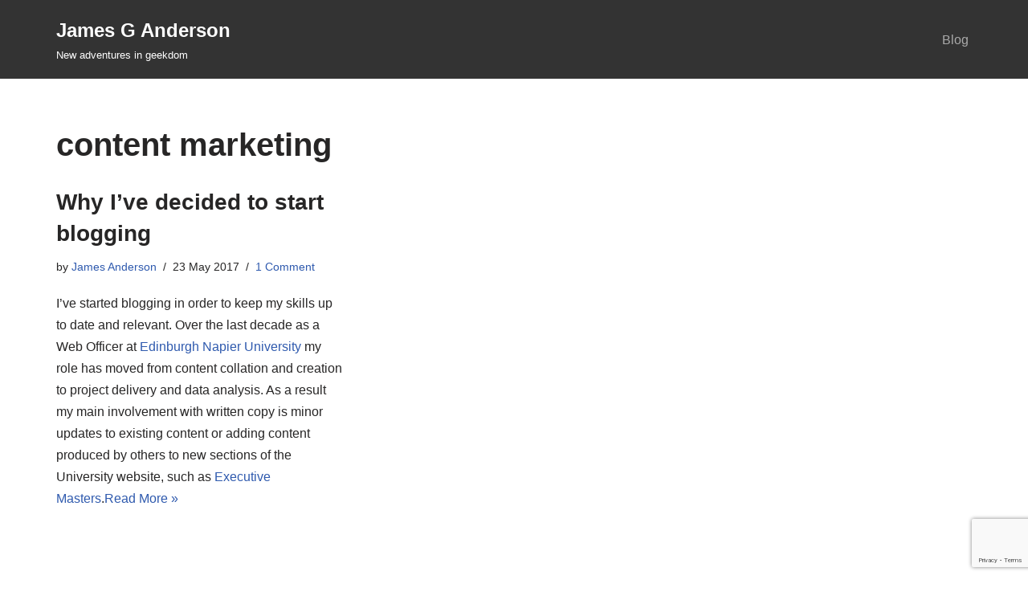

--- FILE ---
content_type: text/html; charset=utf-8
request_url: https://www.google.com/recaptcha/api2/anchor?ar=1&k=6Lf-EIsUAAAAAImlJLf5PtSg3cva7ZRKBo7YZ5fz&co=aHR0cHM6Ly9qYW1lc2dhbmRlcnNvbi5jby51azo0NDM.&hl=en&v=PoyoqOPhxBO7pBk68S4YbpHZ&size=invisible&anchor-ms=20000&execute-ms=30000&cb=3d63e514399m
body_size: 48738
content:
<!DOCTYPE HTML><html dir="ltr" lang="en"><head><meta http-equiv="Content-Type" content="text/html; charset=UTF-8">
<meta http-equiv="X-UA-Compatible" content="IE=edge">
<title>reCAPTCHA</title>
<style type="text/css">
/* cyrillic-ext */
@font-face {
  font-family: 'Roboto';
  font-style: normal;
  font-weight: 400;
  font-stretch: 100%;
  src: url(//fonts.gstatic.com/s/roboto/v48/KFO7CnqEu92Fr1ME7kSn66aGLdTylUAMa3GUBHMdazTgWw.woff2) format('woff2');
  unicode-range: U+0460-052F, U+1C80-1C8A, U+20B4, U+2DE0-2DFF, U+A640-A69F, U+FE2E-FE2F;
}
/* cyrillic */
@font-face {
  font-family: 'Roboto';
  font-style: normal;
  font-weight: 400;
  font-stretch: 100%;
  src: url(//fonts.gstatic.com/s/roboto/v48/KFO7CnqEu92Fr1ME7kSn66aGLdTylUAMa3iUBHMdazTgWw.woff2) format('woff2');
  unicode-range: U+0301, U+0400-045F, U+0490-0491, U+04B0-04B1, U+2116;
}
/* greek-ext */
@font-face {
  font-family: 'Roboto';
  font-style: normal;
  font-weight: 400;
  font-stretch: 100%;
  src: url(//fonts.gstatic.com/s/roboto/v48/KFO7CnqEu92Fr1ME7kSn66aGLdTylUAMa3CUBHMdazTgWw.woff2) format('woff2');
  unicode-range: U+1F00-1FFF;
}
/* greek */
@font-face {
  font-family: 'Roboto';
  font-style: normal;
  font-weight: 400;
  font-stretch: 100%;
  src: url(//fonts.gstatic.com/s/roboto/v48/KFO7CnqEu92Fr1ME7kSn66aGLdTylUAMa3-UBHMdazTgWw.woff2) format('woff2');
  unicode-range: U+0370-0377, U+037A-037F, U+0384-038A, U+038C, U+038E-03A1, U+03A3-03FF;
}
/* math */
@font-face {
  font-family: 'Roboto';
  font-style: normal;
  font-weight: 400;
  font-stretch: 100%;
  src: url(//fonts.gstatic.com/s/roboto/v48/KFO7CnqEu92Fr1ME7kSn66aGLdTylUAMawCUBHMdazTgWw.woff2) format('woff2');
  unicode-range: U+0302-0303, U+0305, U+0307-0308, U+0310, U+0312, U+0315, U+031A, U+0326-0327, U+032C, U+032F-0330, U+0332-0333, U+0338, U+033A, U+0346, U+034D, U+0391-03A1, U+03A3-03A9, U+03B1-03C9, U+03D1, U+03D5-03D6, U+03F0-03F1, U+03F4-03F5, U+2016-2017, U+2034-2038, U+203C, U+2040, U+2043, U+2047, U+2050, U+2057, U+205F, U+2070-2071, U+2074-208E, U+2090-209C, U+20D0-20DC, U+20E1, U+20E5-20EF, U+2100-2112, U+2114-2115, U+2117-2121, U+2123-214F, U+2190, U+2192, U+2194-21AE, U+21B0-21E5, U+21F1-21F2, U+21F4-2211, U+2213-2214, U+2216-22FF, U+2308-230B, U+2310, U+2319, U+231C-2321, U+2336-237A, U+237C, U+2395, U+239B-23B7, U+23D0, U+23DC-23E1, U+2474-2475, U+25AF, U+25B3, U+25B7, U+25BD, U+25C1, U+25CA, U+25CC, U+25FB, U+266D-266F, U+27C0-27FF, U+2900-2AFF, U+2B0E-2B11, U+2B30-2B4C, U+2BFE, U+3030, U+FF5B, U+FF5D, U+1D400-1D7FF, U+1EE00-1EEFF;
}
/* symbols */
@font-face {
  font-family: 'Roboto';
  font-style: normal;
  font-weight: 400;
  font-stretch: 100%;
  src: url(//fonts.gstatic.com/s/roboto/v48/KFO7CnqEu92Fr1ME7kSn66aGLdTylUAMaxKUBHMdazTgWw.woff2) format('woff2');
  unicode-range: U+0001-000C, U+000E-001F, U+007F-009F, U+20DD-20E0, U+20E2-20E4, U+2150-218F, U+2190, U+2192, U+2194-2199, U+21AF, U+21E6-21F0, U+21F3, U+2218-2219, U+2299, U+22C4-22C6, U+2300-243F, U+2440-244A, U+2460-24FF, U+25A0-27BF, U+2800-28FF, U+2921-2922, U+2981, U+29BF, U+29EB, U+2B00-2BFF, U+4DC0-4DFF, U+FFF9-FFFB, U+10140-1018E, U+10190-1019C, U+101A0, U+101D0-101FD, U+102E0-102FB, U+10E60-10E7E, U+1D2C0-1D2D3, U+1D2E0-1D37F, U+1F000-1F0FF, U+1F100-1F1AD, U+1F1E6-1F1FF, U+1F30D-1F30F, U+1F315, U+1F31C, U+1F31E, U+1F320-1F32C, U+1F336, U+1F378, U+1F37D, U+1F382, U+1F393-1F39F, U+1F3A7-1F3A8, U+1F3AC-1F3AF, U+1F3C2, U+1F3C4-1F3C6, U+1F3CA-1F3CE, U+1F3D4-1F3E0, U+1F3ED, U+1F3F1-1F3F3, U+1F3F5-1F3F7, U+1F408, U+1F415, U+1F41F, U+1F426, U+1F43F, U+1F441-1F442, U+1F444, U+1F446-1F449, U+1F44C-1F44E, U+1F453, U+1F46A, U+1F47D, U+1F4A3, U+1F4B0, U+1F4B3, U+1F4B9, U+1F4BB, U+1F4BF, U+1F4C8-1F4CB, U+1F4D6, U+1F4DA, U+1F4DF, U+1F4E3-1F4E6, U+1F4EA-1F4ED, U+1F4F7, U+1F4F9-1F4FB, U+1F4FD-1F4FE, U+1F503, U+1F507-1F50B, U+1F50D, U+1F512-1F513, U+1F53E-1F54A, U+1F54F-1F5FA, U+1F610, U+1F650-1F67F, U+1F687, U+1F68D, U+1F691, U+1F694, U+1F698, U+1F6AD, U+1F6B2, U+1F6B9-1F6BA, U+1F6BC, U+1F6C6-1F6CF, U+1F6D3-1F6D7, U+1F6E0-1F6EA, U+1F6F0-1F6F3, U+1F6F7-1F6FC, U+1F700-1F7FF, U+1F800-1F80B, U+1F810-1F847, U+1F850-1F859, U+1F860-1F887, U+1F890-1F8AD, U+1F8B0-1F8BB, U+1F8C0-1F8C1, U+1F900-1F90B, U+1F93B, U+1F946, U+1F984, U+1F996, U+1F9E9, U+1FA00-1FA6F, U+1FA70-1FA7C, U+1FA80-1FA89, U+1FA8F-1FAC6, U+1FACE-1FADC, U+1FADF-1FAE9, U+1FAF0-1FAF8, U+1FB00-1FBFF;
}
/* vietnamese */
@font-face {
  font-family: 'Roboto';
  font-style: normal;
  font-weight: 400;
  font-stretch: 100%;
  src: url(//fonts.gstatic.com/s/roboto/v48/KFO7CnqEu92Fr1ME7kSn66aGLdTylUAMa3OUBHMdazTgWw.woff2) format('woff2');
  unicode-range: U+0102-0103, U+0110-0111, U+0128-0129, U+0168-0169, U+01A0-01A1, U+01AF-01B0, U+0300-0301, U+0303-0304, U+0308-0309, U+0323, U+0329, U+1EA0-1EF9, U+20AB;
}
/* latin-ext */
@font-face {
  font-family: 'Roboto';
  font-style: normal;
  font-weight: 400;
  font-stretch: 100%;
  src: url(//fonts.gstatic.com/s/roboto/v48/KFO7CnqEu92Fr1ME7kSn66aGLdTylUAMa3KUBHMdazTgWw.woff2) format('woff2');
  unicode-range: U+0100-02BA, U+02BD-02C5, U+02C7-02CC, U+02CE-02D7, U+02DD-02FF, U+0304, U+0308, U+0329, U+1D00-1DBF, U+1E00-1E9F, U+1EF2-1EFF, U+2020, U+20A0-20AB, U+20AD-20C0, U+2113, U+2C60-2C7F, U+A720-A7FF;
}
/* latin */
@font-face {
  font-family: 'Roboto';
  font-style: normal;
  font-weight: 400;
  font-stretch: 100%;
  src: url(//fonts.gstatic.com/s/roboto/v48/KFO7CnqEu92Fr1ME7kSn66aGLdTylUAMa3yUBHMdazQ.woff2) format('woff2');
  unicode-range: U+0000-00FF, U+0131, U+0152-0153, U+02BB-02BC, U+02C6, U+02DA, U+02DC, U+0304, U+0308, U+0329, U+2000-206F, U+20AC, U+2122, U+2191, U+2193, U+2212, U+2215, U+FEFF, U+FFFD;
}
/* cyrillic-ext */
@font-face {
  font-family: 'Roboto';
  font-style: normal;
  font-weight: 500;
  font-stretch: 100%;
  src: url(//fonts.gstatic.com/s/roboto/v48/KFO7CnqEu92Fr1ME7kSn66aGLdTylUAMa3GUBHMdazTgWw.woff2) format('woff2');
  unicode-range: U+0460-052F, U+1C80-1C8A, U+20B4, U+2DE0-2DFF, U+A640-A69F, U+FE2E-FE2F;
}
/* cyrillic */
@font-face {
  font-family: 'Roboto';
  font-style: normal;
  font-weight: 500;
  font-stretch: 100%;
  src: url(//fonts.gstatic.com/s/roboto/v48/KFO7CnqEu92Fr1ME7kSn66aGLdTylUAMa3iUBHMdazTgWw.woff2) format('woff2');
  unicode-range: U+0301, U+0400-045F, U+0490-0491, U+04B0-04B1, U+2116;
}
/* greek-ext */
@font-face {
  font-family: 'Roboto';
  font-style: normal;
  font-weight: 500;
  font-stretch: 100%;
  src: url(//fonts.gstatic.com/s/roboto/v48/KFO7CnqEu92Fr1ME7kSn66aGLdTylUAMa3CUBHMdazTgWw.woff2) format('woff2');
  unicode-range: U+1F00-1FFF;
}
/* greek */
@font-face {
  font-family: 'Roboto';
  font-style: normal;
  font-weight: 500;
  font-stretch: 100%;
  src: url(//fonts.gstatic.com/s/roboto/v48/KFO7CnqEu92Fr1ME7kSn66aGLdTylUAMa3-UBHMdazTgWw.woff2) format('woff2');
  unicode-range: U+0370-0377, U+037A-037F, U+0384-038A, U+038C, U+038E-03A1, U+03A3-03FF;
}
/* math */
@font-face {
  font-family: 'Roboto';
  font-style: normal;
  font-weight: 500;
  font-stretch: 100%;
  src: url(//fonts.gstatic.com/s/roboto/v48/KFO7CnqEu92Fr1ME7kSn66aGLdTylUAMawCUBHMdazTgWw.woff2) format('woff2');
  unicode-range: U+0302-0303, U+0305, U+0307-0308, U+0310, U+0312, U+0315, U+031A, U+0326-0327, U+032C, U+032F-0330, U+0332-0333, U+0338, U+033A, U+0346, U+034D, U+0391-03A1, U+03A3-03A9, U+03B1-03C9, U+03D1, U+03D5-03D6, U+03F0-03F1, U+03F4-03F5, U+2016-2017, U+2034-2038, U+203C, U+2040, U+2043, U+2047, U+2050, U+2057, U+205F, U+2070-2071, U+2074-208E, U+2090-209C, U+20D0-20DC, U+20E1, U+20E5-20EF, U+2100-2112, U+2114-2115, U+2117-2121, U+2123-214F, U+2190, U+2192, U+2194-21AE, U+21B0-21E5, U+21F1-21F2, U+21F4-2211, U+2213-2214, U+2216-22FF, U+2308-230B, U+2310, U+2319, U+231C-2321, U+2336-237A, U+237C, U+2395, U+239B-23B7, U+23D0, U+23DC-23E1, U+2474-2475, U+25AF, U+25B3, U+25B7, U+25BD, U+25C1, U+25CA, U+25CC, U+25FB, U+266D-266F, U+27C0-27FF, U+2900-2AFF, U+2B0E-2B11, U+2B30-2B4C, U+2BFE, U+3030, U+FF5B, U+FF5D, U+1D400-1D7FF, U+1EE00-1EEFF;
}
/* symbols */
@font-face {
  font-family: 'Roboto';
  font-style: normal;
  font-weight: 500;
  font-stretch: 100%;
  src: url(//fonts.gstatic.com/s/roboto/v48/KFO7CnqEu92Fr1ME7kSn66aGLdTylUAMaxKUBHMdazTgWw.woff2) format('woff2');
  unicode-range: U+0001-000C, U+000E-001F, U+007F-009F, U+20DD-20E0, U+20E2-20E4, U+2150-218F, U+2190, U+2192, U+2194-2199, U+21AF, U+21E6-21F0, U+21F3, U+2218-2219, U+2299, U+22C4-22C6, U+2300-243F, U+2440-244A, U+2460-24FF, U+25A0-27BF, U+2800-28FF, U+2921-2922, U+2981, U+29BF, U+29EB, U+2B00-2BFF, U+4DC0-4DFF, U+FFF9-FFFB, U+10140-1018E, U+10190-1019C, U+101A0, U+101D0-101FD, U+102E0-102FB, U+10E60-10E7E, U+1D2C0-1D2D3, U+1D2E0-1D37F, U+1F000-1F0FF, U+1F100-1F1AD, U+1F1E6-1F1FF, U+1F30D-1F30F, U+1F315, U+1F31C, U+1F31E, U+1F320-1F32C, U+1F336, U+1F378, U+1F37D, U+1F382, U+1F393-1F39F, U+1F3A7-1F3A8, U+1F3AC-1F3AF, U+1F3C2, U+1F3C4-1F3C6, U+1F3CA-1F3CE, U+1F3D4-1F3E0, U+1F3ED, U+1F3F1-1F3F3, U+1F3F5-1F3F7, U+1F408, U+1F415, U+1F41F, U+1F426, U+1F43F, U+1F441-1F442, U+1F444, U+1F446-1F449, U+1F44C-1F44E, U+1F453, U+1F46A, U+1F47D, U+1F4A3, U+1F4B0, U+1F4B3, U+1F4B9, U+1F4BB, U+1F4BF, U+1F4C8-1F4CB, U+1F4D6, U+1F4DA, U+1F4DF, U+1F4E3-1F4E6, U+1F4EA-1F4ED, U+1F4F7, U+1F4F9-1F4FB, U+1F4FD-1F4FE, U+1F503, U+1F507-1F50B, U+1F50D, U+1F512-1F513, U+1F53E-1F54A, U+1F54F-1F5FA, U+1F610, U+1F650-1F67F, U+1F687, U+1F68D, U+1F691, U+1F694, U+1F698, U+1F6AD, U+1F6B2, U+1F6B9-1F6BA, U+1F6BC, U+1F6C6-1F6CF, U+1F6D3-1F6D7, U+1F6E0-1F6EA, U+1F6F0-1F6F3, U+1F6F7-1F6FC, U+1F700-1F7FF, U+1F800-1F80B, U+1F810-1F847, U+1F850-1F859, U+1F860-1F887, U+1F890-1F8AD, U+1F8B0-1F8BB, U+1F8C0-1F8C1, U+1F900-1F90B, U+1F93B, U+1F946, U+1F984, U+1F996, U+1F9E9, U+1FA00-1FA6F, U+1FA70-1FA7C, U+1FA80-1FA89, U+1FA8F-1FAC6, U+1FACE-1FADC, U+1FADF-1FAE9, U+1FAF0-1FAF8, U+1FB00-1FBFF;
}
/* vietnamese */
@font-face {
  font-family: 'Roboto';
  font-style: normal;
  font-weight: 500;
  font-stretch: 100%;
  src: url(//fonts.gstatic.com/s/roboto/v48/KFO7CnqEu92Fr1ME7kSn66aGLdTylUAMa3OUBHMdazTgWw.woff2) format('woff2');
  unicode-range: U+0102-0103, U+0110-0111, U+0128-0129, U+0168-0169, U+01A0-01A1, U+01AF-01B0, U+0300-0301, U+0303-0304, U+0308-0309, U+0323, U+0329, U+1EA0-1EF9, U+20AB;
}
/* latin-ext */
@font-face {
  font-family: 'Roboto';
  font-style: normal;
  font-weight: 500;
  font-stretch: 100%;
  src: url(//fonts.gstatic.com/s/roboto/v48/KFO7CnqEu92Fr1ME7kSn66aGLdTylUAMa3KUBHMdazTgWw.woff2) format('woff2');
  unicode-range: U+0100-02BA, U+02BD-02C5, U+02C7-02CC, U+02CE-02D7, U+02DD-02FF, U+0304, U+0308, U+0329, U+1D00-1DBF, U+1E00-1E9F, U+1EF2-1EFF, U+2020, U+20A0-20AB, U+20AD-20C0, U+2113, U+2C60-2C7F, U+A720-A7FF;
}
/* latin */
@font-face {
  font-family: 'Roboto';
  font-style: normal;
  font-weight: 500;
  font-stretch: 100%;
  src: url(//fonts.gstatic.com/s/roboto/v48/KFO7CnqEu92Fr1ME7kSn66aGLdTylUAMa3yUBHMdazQ.woff2) format('woff2');
  unicode-range: U+0000-00FF, U+0131, U+0152-0153, U+02BB-02BC, U+02C6, U+02DA, U+02DC, U+0304, U+0308, U+0329, U+2000-206F, U+20AC, U+2122, U+2191, U+2193, U+2212, U+2215, U+FEFF, U+FFFD;
}
/* cyrillic-ext */
@font-face {
  font-family: 'Roboto';
  font-style: normal;
  font-weight: 900;
  font-stretch: 100%;
  src: url(//fonts.gstatic.com/s/roboto/v48/KFO7CnqEu92Fr1ME7kSn66aGLdTylUAMa3GUBHMdazTgWw.woff2) format('woff2');
  unicode-range: U+0460-052F, U+1C80-1C8A, U+20B4, U+2DE0-2DFF, U+A640-A69F, U+FE2E-FE2F;
}
/* cyrillic */
@font-face {
  font-family: 'Roboto';
  font-style: normal;
  font-weight: 900;
  font-stretch: 100%;
  src: url(//fonts.gstatic.com/s/roboto/v48/KFO7CnqEu92Fr1ME7kSn66aGLdTylUAMa3iUBHMdazTgWw.woff2) format('woff2');
  unicode-range: U+0301, U+0400-045F, U+0490-0491, U+04B0-04B1, U+2116;
}
/* greek-ext */
@font-face {
  font-family: 'Roboto';
  font-style: normal;
  font-weight: 900;
  font-stretch: 100%;
  src: url(//fonts.gstatic.com/s/roboto/v48/KFO7CnqEu92Fr1ME7kSn66aGLdTylUAMa3CUBHMdazTgWw.woff2) format('woff2');
  unicode-range: U+1F00-1FFF;
}
/* greek */
@font-face {
  font-family: 'Roboto';
  font-style: normal;
  font-weight: 900;
  font-stretch: 100%;
  src: url(//fonts.gstatic.com/s/roboto/v48/KFO7CnqEu92Fr1ME7kSn66aGLdTylUAMa3-UBHMdazTgWw.woff2) format('woff2');
  unicode-range: U+0370-0377, U+037A-037F, U+0384-038A, U+038C, U+038E-03A1, U+03A3-03FF;
}
/* math */
@font-face {
  font-family: 'Roboto';
  font-style: normal;
  font-weight: 900;
  font-stretch: 100%;
  src: url(//fonts.gstatic.com/s/roboto/v48/KFO7CnqEu92Fr1ME7kSn66aGLdTylUAMawCUBHMdazTgWw.woff2) format('woff2');
  unicode-range: U+0302-0303, U+0305, U+0307-0308, U+0310, U+0312, U+0315, U+031A, U+0326-0327, U+032C, U+032F-0330, U+0332-0333, U+0338, U+033A, U+0346, U+034D, U+0391-03A1, U+03A3-03A9, U+03B1-03C9, U+03D1, U+03D5-03D6, U+03F0-03F1, U+03F4-03F5, U+2016-2017, U+2034-2038, U+203C, U+2040, U+2043, U+2047, U+2050, U+2057, U+205F, U+2070-2071, U+2074-208E, U+2090-209C, U+20D0-20DC, U+20E1, U+20E5-20EF, U+2100-2112, U+2114-2115, U+2117-2121, U+2123-214F, U+2190, U+2192, U+2194-21AE, U+21B0-21E5, U+21F1-21F2, U+21F4-2211, U+2213-2214, U+2216-22FF, U+2308-230B, U+2310, U+2319, U+231C-2321, U+2336-237A, U+237C, U+2395, U+239B-23B7, U+23D0, U+23DC-23E1, U+2474-2475, U+25AF, U+25B3, U+25B7, U+25BD, U+25C1, U+25CA, U+25CC, U+25FB, U+266D-266F, U+27C0-27FF, U+2900-2AFF, U+2B0E-2B11, U+2B30-2B4C, U+2BFE, U+3030, U+FF5B, U+FF5D, U+1D400-1D7FF, U+1EE00-1EEFF;
}
/* symbols */
@font-face {
  font-family: 'Roboto';
  font-style: normal;
  font-weight: 900;
  font-stretch: 100%;
  src: url(//fonts.gstatic.com/s/roboto/v48/KFO7CnqEu92Fr1ME7kSn66aGLdTylUAMaxKUBHMdazTgWw.woff2) format('woff2');
  unicode-range: U+0001-000C, U+000E-001F, U+007F-009F, U+20DD-20E0, U+20E2-20E4, U+2150-218F, U+2190, U+2192, U+2194-2199, U+21AF, U+21E6-21F0, U+21F3, U+2218-2219, U+2299, U+22C4-22C6, U+2300-243F, U+2440-244A, U+2460-24FF, U+25A0-27BF, U+2800-28FF, U+2921-2922, U+2981, U+29BF, U+29EB, U+2B00-2BFF, U+4DC0-4DFF, U+FFF9-FFFB, U+10140-1018E, U+10190-1019C, U+101A0, U+101D0-101FD, U+102E0-102FB, U+10E60-10E7E, U+1D2C0-1D2D3, U+1D2E0-1D37F, U+1F000-1F0FF, U+1F100-1F1AD, U+1F1E6-1F1FF, U+1F30D-1F30F, U+1F315, U+1F31C, U+1F31E, U+1F320-1F32C, U+1F336, U+1F378, U+1F37D, U+1F382, U+1F393-1F39F, U+1F3A7-1F3A8, U+1F3AC-1F3AF, U+1F3C2, U+1F3C4-1F3C6, U+1F3CA-1F3CE, U+1F3D4-1F3E0, U+1F3ED, U+1F3F1-1F3F3, U+1F3F5-1F3F7, U+1F408, U+1F415, U+1F41F, U+1F426, U+1F43F, U+1F441-1F442, U+1F444, U+1F446-1F449, U+1F44C-1F44E, U+1F453, U+1F46A, U+1F47D, U+1F4A3, U+1F4B0, U+1F4B3, U+1F4B9, U+1F4BB, U+1F4BF, U+1F4C8-1F4CB, U+1F4D6, U+1F4DA, U+1F4DF, U+1F4E3-1F4E6, U+1F4EA-1F4ED, U+1F4F7, U+1F4F9-1F4FB, U+1F4FD-1F4FE, U+1F503, U+1F507-1F50B, U+1F50D, U+1F512-1F513, U+1F53E-1F54A, U+1F54F-1F5FA, U+1F610, U+1F650-1F67F, U+1F687, U+1F68D, U+1F691, U+1F694, U+1F698, U+1F6AD, U+1F6B2, U+1F6B9-1F6BA, U+1F6BC, U+1F6C6-1F6CF, U+1F6D3-1F6D7, U+1F6E0-1F6EA, U+1F6F0-1F6F3, U+1F6F7-1F6FC, U+1F700-1F7FF, U+1F800-1F80B, U+1F810-1F847, U+1F850-1F859, U+1F860-1F887, U+1F890-1F8AD, U+1F8B0-1F8BB, U+1F8C0-1F8C1, U+1F900-1F90B, U+1F93B, U+1F946, U+1F984, U+1F996, U+1F9E9, U+1FA00-1FA6F, U+1FA70-1FA7C, U+1FA80-1FA89, U+1FA8F-1FAC6, U+1FACE-1FADC, U+1FADF-1FAE9, U+1FAF0-1FAF8, U+1FB00-1FBFF;
}
/* vietnamese */
@font-face {
  font-family: 'Roboto';
  font-style: normal;
  font-weight: 900;
  font-stretch: 100%;
  src: url(//fonts.gstatic.com/s/roboto/v48/KFO7CnqEu92Fr1ME7kSn66aGLdTylUAMa3OUBHMdazTgWw.woff2) format('woff2');
  unicode-range: U+0102-0103, U+0110-0111, U+0128-0129, U+0168-0169, U+01A0-01A1, U+01AF-01B0, U+0300-0301, U+0303-0304, U+0308-0309, U+0323, U+0329, U+1EA0-1EF9, U+20AB;
}
/* latin-ext */
@font-face {
  font-family: 'Roboto';
  font-style: normal;
  font-weight: 900;
  font-stretch: 100%;
  src: url(//fonts.gstatic.com/s/roboto/v48/KFO7CnqEu92Fr1ME7kSn66aGLdTylUAMa3KUBHMdazTgWw.woff2) format('woff2');
  unicode-range: U+0100-02BA, U+02BD-02C5, U+02C7-02CC, U+02CE-02D7, U+02DD-02FF, U+0304, U+0308, U+0329, U+1D00-1DBF, U+1E00-1E9F, U+1EF2-1EFF, U+2020, U+20A0-20AB, U+20AD-20C0, U+2113, U+2C60-2C7F, U+A720-A7FF;
}
/* latin */
@font-face {
  font-family: 'Roboto';
  font-style: normal;
  font-weight: 900;
  font-stretch: 100%;
  src: url(//fonts.gstatic.com/s/roboto/v48/KFO7CnqEu92Fr1ME7kSn66aGLdTylUAMa3yUBHMdazQ.woff2) format('woff2');
  unicode-range: U+0000-00FF, U+0131, U+0152-0153, U+02BB-02BC, U+02C6, U+02DA, U+02DC, U+0304, U+0308, U+0329, U+2000-206F, U+20AC, U+2122, U+2191, U+2193, U+2212, U+2215, U+FEFF, U+FFFD;
}

</style>
<link rel="stylesheet" type="text/css" href="https://www.gstatic.com/recaptcha/releases/PoyoqOPhxBO7pBk68S4YbpHZ/styles__ltr.css">
<script nonce="4zCzwBbMoGw9QzFcBL-tsw" type="text/javascript">window['__recaptcha_api'] = 'https://www.google.com/recaptcha/api2/';</script>
<script type="text/javascript" src="https://www.gstatic.com/recaptcha/releases/PoyoqOPhxBO7pBk68S4YbpHZ/recaptcha__en.js" nonce="4zCzwBbMoGw9QzFcBL-tsw">
      
    </script></head>
<body><div id="rc-anchor-alert" class="rc-anchor-alert"></div>
<input type="hidden" id="recaptcha-token" value="[base64]">
<script type="text/javascript" nonce="4zCzwBbMoGw9QzFcBL-tsw">
      recaptcha.anchor.Main.init("[\x22ainput\x22,[\x22bgdata\x22,\x22\x22,\[base64]/[base64]/MjU1Ong/[base64]/[base64]/[base64]/[base64]/[base64]/[base64]/[base64]/[base64]/[base64]/[base64]/[base64]/[base64]/[base64]/[base64]/[base64]\\u003d\x22,\[base64]\\u003d\\u003d\x22,\x22w6HCkmvDgMOpe8K5wqVowrnDn8Kfwqgdwp/Cn8K2w5JAw5hgwrLDiMOQw73CjSLDlzDCr8OmfR/CqMKdBMOWwpXColjDq8Ksw5JdfMKYw7EZN8OXa8KrwrU8M8KAw6HDhcOuVAXCtm/DsX4IwrUAXn9+JSDDp2PCs8O9Pz9Bw4QSwo17w4vDtcKkw5knPMKYw7pEwqoHwrnChAHDu33CisKcw6XDv3fCgMOawp7ChQfChsOjb8KCLw7CkSTCkVfDm8OMNFR2wq/DqcO6w6RoSANKwrfDq3fDusK9ZTTChsOyw7DCtsKWwrXCnsKrwok8wrvCrHTCsj3CrW7Ds8K+ODLDpsK9CsOQdMOgG257w4LCnXrDtBMBw6bCjMOmwpVyM8K8LwlhHMK8w7gwwqfClsOtNsKXcSd7wr/Du2zDmko4EhPDjMOIwq9bw4BcwovCqGnCucOqW8OSwq4bHMOnDMKbw4TDpWExAMODQ07CpBHDpQE0XMOiw6PDmH8iRcKewr9AJ8OmXBjCm8KAIsKndsO0CyjCqsOpC8OsP20QaE3DpsKML8KkwoNpA1hSw5UNY8Kdw7/DpcOQNsKdwqZsU0/DokLCo0tdGMK0McOdw6nDhDvDpsK3AcOACHLCl8ODCXI+eDDCuz/CisOgw5TDqTbDl2Bbw4x6dwg9AnxSacK7wonDqg/CgjDDpMOGw6cLwqpvwp4mdcK7YcOQw7V/DQcTfF7DmFQFbsOqwoxDwr/CocOdSsKdwqfCicORwoPCqMOPPsKJwpZQTMOJwqDCnsOwwrDDhMO3w6s2BMKAbsOEw4XDocKPw5lMwrjDgMO7Zi48EydYw7Z/[base64]/CssK6HgvCqFHDq8ORHX7CvMK+RCfCusOiQHoWw5/Cu3rDocOedsKMXx/ChcKjw7/DvsK9wrjDpFQ+Y2ZSYcKsCFlxwpF9csOOwo1/J1ZPw5vCqSYfOTBOw6LDnsO/[base64]/Cv8KpdFcMw5oBwqd8Q8KgXBwcUMOeTcOvw7bCoQNkwohKwr3Dj0Mzwpwvw4TDocKtd8K8w5nDtCVcw7tVOQAbwrLDjMKRw5rDucKidVfDok/[base64]/[base64]/DuGNabMOiN8Osw5vCi8K0wpNKw7huFcOiKHHCnD3Ct1XDgcKRZ8K1w6NnbcOURsOzw6PDrcOoIMKRZ8Kww47DvF0YBsOtXmzCtkfCrVfDm0AJwo01DRDDkcKCwpLDh8K/G8KzGsKcQ8KTJMKZEX5Vw6ofRVAJwpvCpsKLCwfDtsKoJsOmwohswpktVcObwpTDqcK7A8OrNyfDtMK3AgEdd0jDvF5Jw7RFwr/DsMKdPcKzasKRw45lwqwEWVZWHVLDg8OwwprDqMKoekNEOcOKFiBQwpl1HH5GGsONSsKXIRbDtC3CizB9wqjCh3PDlyzCmXx6w6FgdD00JMKTdMKEHx1XBDl1IcOJwp/Dvw7DpMOIw6bDhHbChMKUwpkeEFDCmsKWMsKtSlB5w79swqnCscKgwrbCgMKbw5FxfsOkw5NvU8OmF2FJQ0bCkljCphDDgsKDwonCi8KxwqPCmil4HsOLXjHDl8KgwpVnGUPDo2PDkXbDlMKywrjDhsOdw75HNGHCjx3CjmpcJMK+wo/Dpg/Cpk7CjE9ANMOVwpkMBDcOHMKWwpc+w7fChsO2w7dIwrjDkhcwwojCsjLClsKLwo56SG3CiTfDl1DCrzTDjsOcwqZ9wpPCol9fIcKUYyHDjj1OMS/CmxbDlsObw4zCg8OJwrPDggfCskw6Z8OKwrTDjcOoaMKSw5V8wqzDjsK/wpF7wrw4w4kPCMORwr9vdMOxwpI+w7BAXsKDw4xCw5PDkHh/wo3DlcK4W03CmwJWKyzClsOGc8Ozw6zCl8O+wqM6LVHDlsO6w6vClsK8e8KUM3zCuG5Xw4txw4vClcK7wrLCuMKVH8K9wr1Bwq4jw5XCuMOeehkyAlIGwpNgwp1ewrTDuMKGw7vDtyzDmG/DlcKvASLClcKuR8KWS8KWZcOlbB/DgcKdwq4zw57DmmR5R3jCqMKmwqBwdsOCcxbCvjLDjyIrwpd3EQtnwpppUsOIPSbCqRXCqMK7wqpjwpsQw4LCiU/DtsKWwoNpwoNowo5gw7osfiPCtMKZwq4TBsKxX8OqwqZJfg4rMgZeXMOfw7Vgw5XDkksQwrjCnGMVfMK9LMKsasKadcKzw6piEMO8w4oXwrDDoiQYwrUuDMKwwqodCQJywp8VL3DDikZFwo5wdsOfwq/[base64]/OMOhwofDuzrDgncXNcKdKDHCklPCrWwYb3HCvMKfwosWwppUUMOpbizChcOlw47DnMOiHmPDqMOTwphPwpNzD2xkA8O6egJ7wp7CsMO/UQEXRXBCMsKVSMOwJiTCgicZUcKSOcOJbHZ+w4zDl8KfK8O8w69HeGLDiXw5T2zDvcOzw4LDgTzCpSvDlm3Cg8KqOT11UsKMbGVNw4wYwqHCkcOgOMKQLMKWfn5fwqbCu0cDPsKXwofDhsKHLcOKw7XDicOQYmAAIsOQG8OcwrXCn3/DgcKzVGzCvMO/QDjDh8ODFz8zwpldwqIgwoXDjUbDt8Omwo4DeMOPN8O+McKRSsO8QcOZbcKbIsKawpA2woEWwpo2woB7QsKzVxrDrcK2anUaR0NzGcKJMsO1PcK3wp0XRkLCnS/[base64]/CrVBSw5oVw67DjXHDkAN8w4RIwo4jw6kiwqbDjSdnScKzQcOXw43CisOowq9NwrjDo8OnwqfDvGU1wpUiw6bDoArCoyzDv3bCjSPCqMOgw5fCgsOLWVsawrcLwrvCnn/Dl8Kjw6PDmj17fkTCucOdGy49AsOffCY8w5vDlQHCksKXSXLCoMO/LcO6w5PCiMOSw7nDuMKWwo7CoEppwo4nLMKIw40EwrlnwrHCnQbDgMO8Yy7CtcOsdnHDmsKVdHJlFcOJScK1wpTCh8Olw6zDkHYTK2PDsMKhwr05wrHDs2zCgsKaw6/DksOYwqs1w5jDoMK1RyTDnDtQETTCvi9Yw49pOFHCo2/CrcKpbgnDusKGwrovLiJCGsOXMsKfw7bDmcKMwo7CmUoHFHXCjsOiI8KxwqNxXlTChsK0wrXCrB8UVjTDrMOHHMKlwqnCkCNmwr5HwqTCtsK0KcO0w5HCqwPDixU7wq3DtRJlw4rDncKLwqTDkMKtQMOCwoLDmhDCkVDCjUUhw5/DnFbClMKXAFpaW8Oyw7DDpDtFGRHDncO+PsKxwo3DsyTDtsOHH8O6Jzp4SMOaWcOlVCgxS8OrLMKTwoTCicKBwojDugxtw4xiw4vDlMO+DcKXbcKkHcKePsOiX8KTw5/DvSfCrkXDsWxOB8KKw57Cv8O1wrnDjcKSV8Ovwr/Do2EVLC7CmC/DiT8NGsKQw77DkDDDtVpoE8OMwpt9w6BbBwDDs04VbMODwqHCicO5wpwZS8KwWsO7w6pAw5p8w7DDoMOdwpVHQxHDosO9wqpTwoQAM8K8YsKvw7DCvzwlRcKdJcKOw6jCm8OUWn8zw73DqRjCuhvCtR05P1F+TT3ChcO7RAEvwqjDs1rCuznDq8KwwpTCi8O3aA/Di1bCgSVCEUXCmVnCih7Cj8OLClXDmcKxw73Dt1hNw4sbw47DlAnCvcKiMsOqw5rDlsKgwq3CqCVZw6DDqi1Uw53CtsOywqHCtmE1wpHCg3/DusK1B8Ogwr3CrU4Rw71gJTjCicKmw70awpNjcVNQw5bDiH1hwrZXwovDiS50YTBfwqYvw4zCuCAQw7MIwrTDg1rDs8O2LMOaw73DtsKeeMO1w48PYsKgwrohwqU6w7zDmMOjXmkMwp3CnsOfwo03w4/Cvi3Du8KsDXPCmSYywrfCpMKwwq9Zw6MdOcKEOikqHmxrN8OYGMKiwptYfEfCl8OVeHHCk8K+wpTDmMKrw7s/RcK+JsODFcOuSmQmw54PHC/DscKUw7wSwoYTfw8UwobCpgnDqMO9w69OwrNpdMOKPMKLwrQNwqsIw4LDmUrDuMKPMidPw4nDpw/Cm07Dl17DkUrDqUzCtsOzw7VxTsOha1hwI8K/ccKdLTpGexvCjS7DiMOvw5rCr3NHwrIuaWU/w4omwq9VwqDCjG3Clkxiw6Era1TCs8Khw6nCn8OcNnR9QcK1ACkkwrY1TMOVYsKqW8KNwoQmw57Dv8KOwoh/w59/GcKQw6LCnybDnUl8wqbCtsOmHMOqwpdiUw7ClgPCtsK5JMOcHsKnPznCtWc5McKHwr7CisOEwr8Sw6rCuMKJecOQMEk+JsKORQJTaEbCjsKBw6IiwpDDpiLDlMOfYsKQw55BQsKbw43Dk8KFQhLDvnvCgcKEV8O1w4nCqCfCohEIH8O+NsKUwpjDjh/DmsKfwrTDusKIwos7FTvCmsKaJWwgcsKXwrMMw4sdwq7Cpk9rwrQiwovCpgQrDFIQHmbDmsOsfMOkQiklw4RDTcOlwokATsKCwrQdwrbDiT0oGcKHMlwuOMKGQELCj1fDncO9NT/ClQAMwol8aCEnw5fDgiXConJ3TBNdw6DCjCxWwpwhwpdnw7lOG8KUw5vDknvDtMOow7/DocK3w55WOcOWwrc0w7glwrkZW8O0BsOww67Dv8KQw7vDm07Ci8OWw7nCusKQw49BZkM3wqjCg2HClsOdUlVmfsOgQxUXw7PDiMOuwobDszZHwrsVw51rwqvDtcKuGUUOw5/DiMKueMOTw5RlNQjCp8O1EDxFw6djQcKowo3DnjrCjUDDhcOIAH3Dk8O/w6zCpMO/[base64]/DkXMrwo4SEMKfVhTDvSlcwr01wo7CpxvDvcODw4x2w64Rw7xefyjDj8KRwotEVVpWwrPCrjXDuMK/L8OlIMOSwpLClExbGg06czbClWjDkyfDrxXCplI0Zw8/bcOZGhLCnEfCt0/[base64]/[base64]/DugnDmgghQ1rDpXo5woZxw7w/[base64]/DlgvDmnvCnMKFw7XCo1/DnMKHXsKJJMODFGpYwq8sIAw1wpIKw67CvsOSwokuFVDCpcK6wp3CqF/CtMOgwqhrO8Ocw4FKF8OaWxTCjzBpwqVWY0TDhQDCliXCscO9bsKoBWrCvsOAwr7DkURyw7DClcKcwrbCn8O/VcKDJk1dOcKOw4pJXj7ClEvCsWPCrsK6VkZlw4tiX0JUXcKOw5bCtsKtMRPDjGgKGzkcCTzDkHQjGgDDmm7DhhV/[base64]/DkMORw7xyPsOVPcOaw47CnCp2DTfDjgLCs3bDk8K/KMOpCDU/woNxIF/[base64]/[base64]/Cp8OqwrJsw47CmcOaTcOONMKRwqA0w70fMjHDhsOBwpPCsMKGFGLCuMKGwrTDqTYPw7QIw7s6w5RKD3Brw7zDhMKNdiVgw4NwfjRCBsK0aMO0wosVe3bDpcOte2LCpHU7KcKhH0TCk8KzIsKcCyZ4TxHDtMO9QCdzw57CgVfCksO3A1jDqMKvNC1xwpZmwpw/w5YBw5hBbMOHA2DDlcKRHcOoC3sdw43DuAjClcOowotYw4kcb8Oww7V1w49QwqbDnsOvwo8sVF9dw7fDq8KXY8KOWibDhzBXwqTCtcO3w7UnNF1/w73DlsKtaDRQw7LDgcOjfsKrw6/ClHEjc2DCvsOQacKfw4zDpnnCjMOQwpTCrMOjGndUbsOCwrErwoPCmMKowpLChDfDksKIwrcxbcOVwoB7HcKqwoB0L8K0EMKCw4R5NcKwOcOLwpHDg3odw4xAwpxxwpECH8Oew6lIw78/w7RJwr/[base64]/NCZUXMOPTcO2OwXCrTnDsVpbOMKbwqPDksOTwrbCkgvCq8Oiw4jDgR/DqwVMw7shwqYWwr9Kw4nDrcK/[base64]/wrLCkzbDtsKqw7vDvMK/a8OGwrNRwoDDscOvwodWw6XCo8KUTcOBw4Y8csOOXThVw5PCmcKbwqEBDlHDp07DrQordD1gw4nCh8OuwqfCgcKwEcKhw4bDlwoaMMKiwrlIwqnCrMKXGjrCjsKOw77ChSYZwrbCphZ6wrthesKUw7YtWcOjbMKXccOhBMKRw5HDjTTCvcOzcmUyIBrDnsOZTMKDMng/[base64]/CkFteEsKuYMKkAcOKwqMSbcOTwr7CqMKVKz3DicKRw7JFG8KKYBVLwqhHXMOEVBlEcQMqw6IqfDlYTcOwSsOqQcOewo3DpcOUw7dJw5kRX8OzwqwgZnMZwr/[base64]/DucO+LR3CuBzDq8OEwrJObw/CjcODOg3DmsOCEsKiYj1RQMKjwo7DqcKcNkvCiMOfwpc3GHTDrMOvJCzCvMKjd1jDscKfwpZXwrTDonfDvSxyw444KMOSwqN4w7J8cMOJfVUsMnYgS8OTbWASLcOBwp5QdA/ChVnCtTMpaR4kw7PCnMO/[base64]/[base64]/Dq8KOEsOdTH7DuVwuRmTClCRZecO0d8K6NcOrw6bDpMKDcjwkQsKPYTTDhsKXwp9BeUg4VMOyCSdPwrbDkMKnScK3L8OVw73Cs8OiPsKUQ8K/w7PCgMOlw6lYw7zCv20eaxkBcMKIWMKJMnrDlcKgw6JhHiQ4woXCl8KebcOrIGDCkMODd1tewqIYS8KhDsKLw5gFwoEhEcOhw7puwpEVwpHDnMOmDhIGCMOrQmrDvEXClsKwwoFMwrFKwostw5XCr8O1w4PCiiXCsA/DgcK5ZcKDRkpzWV7CmSHDmcKFTmJ+eC4KBGXCswZWeVc/w6DCjcKcE8KxChY0w6HDhHzDgDPCp8OqwrXCqBIrSsOLwrYJZcKQQRLCtXHCj8KFwoBfwo/Dr2vChsK0XUEvw5XDhsKiT8KeBsKkwrLDqlbCt0MrTUTCqMOqwr/Dn8K3HWzDtMO2wpbCrBtoRGjDrcK4MMKWGEPDucO/OcOJNH/DisOuDcKWQgrDhMK+FMOCw74uw692woDCssOgO8K6w5Yrw4hMLVTCksOcM8KFwrbDqMKFw55Zw6jDksO5RVo4w5nDpcOWwoddw7vDkcKBw6AzwqXCmXvDgHlAcj9kw5BIwovCsSjCiSbDjzhtMUE7P8OlHsOkwonDlDLDpy3CsMONV2QIZMKgZyk/w6gXdGtFwqANwovCo8K7w4bDusOZYzVIw5LCrMOOw6x7OcKaOw/Cs8OIw5YbwpEyTybDlMOOLyVpGwnDsDfCnCEzw4Yhwq80H8Oywq1Qf8Onw5ctNMO1wpIWKHs9LwBSwrbChkg/em/ChlxVAcKFegQAAnp4UR8iOMODwpzChcOcw7M2w5EGcMO8GcOFwqRSwq/DoMOMCC4WDznCmsONw61US8Ohw6jCjRNQwpnDnFvCh8O0KsKbw7k8BhM1MD5mwpZZXwvDk8KQe8OQXcKqU8KAw6/DrsO9cFZzFDLCoMOIVH7ChXvDmQ0Yw6d2J8OdwodRw7vCmUUww5LDqcKfw7RsH8KPwovCv3fDocOnw5p4HG4twpjCi8OCwp/CvCcne0w4Em/ChsKYwq7ChsO8wrFww54AwpnDhsOLw7YLS0XCljzDm09QSmXDjcKmJcK/JWdfw4TDqhgRbyzCtsKewp5GYMO2NDx/JnVBwrN4wq3CgMOIw7PCtxkHw5fCicOLw4XCtTQ2RCtcw6vDi2lqw7YEEcK/fMOiWUppw5PDqMO7ei9FXADCgMO+SRHCscODK2loeF8zw5hddmbDm8Kuf8KgwopVwoLDtcK8SU3CpGFXMwcOP8K5w4DDr1/[base64]/DrXPCiMOsfsOmw7YtZC0LMQXDuhMWMnjCtR8Lw4ccPn17LcKzwp/Dj8OawqDClDXDjXzCvSYjHcOrJcK2wotoYWnCiFsCw41Ww5nDsSBMwq3CohbDvUQSWTDDpwHDuxh8woUcXcK0bsKKL2DCv8OswpPChsOfwpTDocO1WsOoP8OJw55FwpPDmcOFwqkjwq3CscKOKlfDtkoLwqrCjAbCrTzDl8O2wqEWw7LCtzDCmhoYMcOFw5/Co8O9IijCq8OfwoEww5fCpQXCn8OWXMOLwq7DkMKAw4E0OMOSeMKLw7/CoDvDtcKgwo/CkWbDpxo0J8O4a8KaecK/[base64]/CrcKSJQbCs8KpwrTDvFEnEnDCt8Oiwr1/N2NGccKMw6nCkMO1OlQfwpbDoMOMw4jCt8KHwoQcQsObasOyw4E8w6/DpSZfdzljPcOKXjvCk8OIb2Bew4bCvsKhw7B/Cx7CpibCrsO3BsOpbSHCvyxDw5oAP3rDqMO6fMKdEWxsZMK7OHBOwrAcwoTCn8OzYTnCi1J/w47DgsOOwrcFwpDDvMO2wqbDtUnDkRtNwqbCh8Ozwoc/KUB9w5lEw5c/wrnCkmtCa33Cqz7DnQhSewoxIMKpXGcIw5hheQQgZmXDqgB5wq3Ds8OCw4g6RVPDsU0Aw74/[base64]/C8KOw5TDoThdUkDDlzrCpsKPwqY6woI9JWl7IsOHw4ZDw7dGw6tIWz1fUMKywrNiw7/DusO3csKIZXUkfMOKHU4/fi/DoMKXE8OYBsOjd8Kvw47CrMOIw402w7B+w7zCpUxjQFpwwrrDicK4wrhow4EjXlQFw4vDu2vDmcOAWxnCp8Obw6zChi7CjTrDu8KrK8OPGcOWH8KIwpVlw5VSUGDDksObYMKjSjNQY8OfKcOvw5vDvcO1w51jennCo8OGwrAzE8KVw7/DlFLDkFQlwrQuw5UHwoXCt0xnw5DDrHbDg8OsTlFIEHcBwqXDp2w+w5lvJnlrUSRRwqdKw7zCsy/[base64]/CpMKzw6/CgsK7w7QTLsO0X2kYUgjDkMOZwpdINEXCksKVwqZnNzJOwpJhFH3DtS3CsUoTw6LDnmzDr8KCFMOHw4s3w7RRXnoWHjM9w6XCrTFLwrrDpTLCtxJ1TmvCnMO1M1vClMO2dcOcwp0aw5jCkEd+woQAw5MFwqPCtMOlKGfDlsO7wqzDuBPDusKKwonDisK2A8K/w7HDkWcsDsKWwo1dA2cLwp/DhxDDkRItJmrCixHCm2hQL8OFDEJmwpIPw65qwqfCmF3DthHCjsOcSl1iScOBdz/Dr0sNCk8SwqHDtMK9Dw05X8KdG8OjwoF5w4nDkcKcw5QWJW81ZU1/OcOhR8KTa8OnKR/DuVrDqW7Cl3hMGh0PwrRYPF3DsF84KsKPwqUhbsKiw6xqwpdwwp3CsMKAwrrDhxjDmUzDtRZRw6J+wpXDjsO0w5vCkBIrwoPDvGTClcKHw7A/w4bCoUjClE1BKHNZIAXChsO2w6lbwqfChQTDrsKaw50/w5HCj8OOCMK3DsKkMhTCuXV/w5PCiMOVwrfDqcOOHMOPBikzwpNdKhnClcO1wrY/wp/DiknCoUzCg8O3JcOTw7Ubwo9lZlLCuErDmglUVBvCsmXDmsKWMhzDqHJfw6fCnMOLw7jCsGtCw6FICFDCgC1Aw6HDjMOVCsKoYjttAGDCugPCm8O6wqbCi8ODwo3DoMKVwqMrw7fDrMOmb0MMwrR2w6LCnDbDssK/w7taWcODw5caM8K3w412w6YqMH/[base64]/DtHR2IXYUw6Mwc8OzKMKgw7tOw6oXwqfDl8OGw4QPw6rDtGAaw68JZMKQIHHDogRAwqJywod0bzPDuwx8woANacOowq0oF8O5woMJw79ZQsK/RlYwPsKcPMKEf0Uiw4xRfz/Ds8OBEcO1w4vClATCuEnCi8OKw5jDqF52dMOIw53CsMKcZcOGw7AhwpnDnMKKGcKeeMKMw6TDmcO7ZW4hwpV7AMOnPsKow7zCgMK8ETApSsKLTcOTw6YSw6nDocOyP8K5WcKXHy/DtsKJwrZYQsKDOCZBJcOcwqN0wqUGUcOJZcOMw4J/w7Ucw4bDvMOyWmzDosOjwrIdCwLDmcOwKsOTb03ChxLCqsK9TWM+JMKMJcKEDhoycsOzJcKQVsK6C8OkD1hdPxgfWMOOXB4NYWXDnxNkwppqXyUcc8OrejjDo1pdw6Juw7FRbn9yw4HCmsKNVm9xwrV/[base64]/[base64]/CkcOGfBjCv33DowLDih3DjcOZNMOaQsOXw4LCpMODUgXCoMK7w5xgajzCkMOpbsOUIcKGXMKvZWDCjVXDrFjCrgcqCFAfREgow58Uw73CuFXDhcO2XTAxPzjChMKHw6Y1woRTbRvDu8OAwr/Cg8KFw6vDgTbCv8OYw5MjwpLDnsKEw5hvJyLDjMKnbMK4GcO+VMKFLMOpRsKDWlhEWUbDkxrCosOwZFzCi8Kfw7HCssOLw7LClifCkBlHwrrCmEN0A3TDjiExw5PDuT/DnkVcI1XDphomEMKiw7oWOHjCiMOSD8KlwrbCocKkwrvCsMO+wqw9wppGwpvCnX0rPkU9f8K0wr1Rw4ViwpAtwqDDrMODG8KeBcOBU1lqX3wYwoV7KsKrUMOnUsOYwoQaw501wq3CjxFWW8Obw7rDgsOvwocGwrbCmnHDicOeZcOsMwdpaX/CtsOkw5TDi8KewqPChmbDhXI9wrkaVcKcwpXDpijCisKhccODegrDl8OCUG5UwpzDnsKJb0PCgxEUwqHDv2c/aVNfA0xIwrVkcRxtw5vCvC5gW23Dm1TChsOywoZ3w7PCisODXcODwpc8w7/CqhtCwqbDrGfCry1Vw4dGw5lvR8KEUcONfMKxwrg7w7fCnH8nwq/CrQ0Qw6cDw50eL8Oqw6lcYsKBKcKywroYHsOFEkTCjlnClcKuw7ZmGsO9wq/DrUbDlMKnasOGGMKJwoEfLSYOw6QowpHDsMK7wrV5wrcoGFhbIyvCrMKvScKcw6XCqsOqw6xXwqQrPMKWGGLCjcK7w5nCocKawq0fFMKXWjDCsMK2wpjDuihHMcKBCRvDpGPCt8OQFX0Gw7RrP8OXwpnCrFN1J3BKwo/CsjLDiMKvw7fCnyTDm8OlcTHDtlAAw6kew5TCplTDpMO/[base64]/[base64]/CqMKpw50cw7/CtMK/U8O0TxNNwqAwfDdmw41rwpTCqF3Ds3fCnsKewoTDmcKacjTDncKfUEJvw6bCuTBXwqwjHiZDw43DmMOGw6TDiMKiIsKWwrXCv8OVdcOJdsOsNcO/wrUGS8OJPsK3NMO1WUfCn3bDi0rCscOMGRnCt8OiYF3Dr8KmJMK3WMKyIsOWwqTDng3DlsOkwqU+MsKGZ8KDJEUWY8OXw5HCq8OhwqQYwp/DhDLCmMOdJ3jDtMKSQncywqDDhsKAwro6wprDggrCgsOcw48CwprCqcK+EsOEw6IRXh0SE3fCncO2JcKiw63CjVzDsMOXwqnCrcK7w6vDkHAffSbCrBHDoXUsJFdZwpIKC8KbU1UJw5vChA/[base64]/[base64]/CjsOkw4dTw6XDpMOFa8KpwoTCkE/CrUFUwo/DucOxw6TDr1DDs8O6wpTCoMORK8K/IsKdQ8KqwrvDssOnP8Knw7fCocOQwrQoYjjDr2TDmHFpw5JLU8OFw6RQM8Opw7UHQ8KDBMOMw6sewqBIYQrCiMKWbjXCsi7DpBjDj8KYJsOewqwywo3DhwxmFz0Pw4VnwoUubMKqVG/DjxJsXDbDncOqwrRCZsKIUMKVwqYRZsO8w7tHFVwhw4HDjsKkagDDkMO6w5/CncKuWTNGw4s/HQZ6CAnDpTZqVkQGwpTDqmAGW0B6SMOdwofDkcKJwr3DpH1eESDCkcOMHcKWA8Oiw5/[base64]/FcKiw51JwrnDgAvDgcOmOSlFBsKUwr00EnY5w6A9IggwA8OiV8O3w4bChMOyVBM+DQ43PMKgw4BLwrZoEhXClBIEw4TDtiokw7gbwqrCunECdVnCosOBwoZqO8Owwr7DsXjDjMK9wp/DosOmYMOWw5PCtWQQwq9HesKRw6LDgMKJNjsbwo3DuF/ChMK3PRjDkMOpwofDosOawo/DoSDDgMOKw6rCrjEzBXUkcxJXUcKjG0EzQSRddz7CmCPCnWErw5TCmQc9GsO7w5AzwpXChTzDpy3DicKiw65lBQkAbcOQVyLCncODCRzDpsOZw7VewrwFXsOcw6JkQ8OTTytjYMKSwp7DkB9aw6zCoznDqG/Cr1/DqcOPwqhCw7LCkwvCsSppw6YqwqTCucO4woc/NVLCicKLKBlOe25LwrJFF07ClsOccMKeA2NuwoxHwrRqf8K1G8OXw5XDq8Knw6bDvAo/W8OQP1bCmnhwLwpDwqZLWWImacKOd0V9Tn9kLj4ESAVsD8OfNCNjwoHDmAzDtMKJw7kgw6zDmi7CvUxUe8KTwoLDg08cA8KcMWnCl8ONwoAPw7DCoGgMw43CucOyw7XDocO1ZMKCw4LDqENzH8Ouwr5Gwr0HwohNC0c6PlAlG8K/w5vDgcO/[base64]/[base64]/SjLDt37DqTXCp8O7UhZEc8OKVTphcmXCpjozEi7DlHBqK8OLwq4cKTsRaxDDssKEHVAiwrPDqhHDv8K5w7ITKGbDgsOXAV/DkBQ+bMKwYm0+w4HDuWXDisOpw4Jyw44ZJcOBXWXCqMKUwqdeXhnDocKpbS/DqMKhQMOlwrLDmxkpwqPCi2pnw6YCOcOsA07CtGjDlQ/Cs8KAGsKDwrcAd8OWNcOLIsOmLsKebnjCsjFbCMO8PsOiUycQwqDDkcKpwqk9C8OLWl7DhcKKw5TCl1xuUMOIwpwZwogEw53DsH1aOsOqwp1mJcK5wrAnWhx/w4nDm8KsLcK5wrXCjMKiF8KGFjrDtMKCw4lXwoLCoMO9wqbDjsK7S8OtDwsnw5oMZ8KPPsKJbAkewpotNAXDukoRLAsrw53Ck8K8wrp+w6jDtMO+WUfDsCzCu8K7BMOyw5/CnX/Cq8O5VsOvScONW1x+w6VlbsKKFMOdF8K5w6vCog3DscKfw4QaGMOtN2TDjF5JwrEJTcO5HSFBdsO3wqRbCGjCqXfCiVjCqgrCrktBwrMTw5HDpBzClgIGwq1Uw7XCjQnCrsObSALCslfClMKEwrLDpsKKTG3ClcKUwr4QwpzDjcO6w4/DuBsXEi86woh8w6kTUAXCjj9Qw7PCq8OoSBEvKMKxwp3Cg2Mcwrt6ZsOLwpokRXbCkUjDh8OAacK+V0gTJcKIwq4jwofCmAdKEFUzOw15woHDplM8w7szwrpFJGTDq8OVwobCswkbY8KDMMKgwq1qHn9DwqsYG8KDWMOpZHITAjnDqsKvwoLClsKEWMO1w6rCiyA4wr/[base64]/[base64]/wpzDiMKewrFZKcKdw4fDgEfDqGDDoHrDnjvDkMOxTMK4woXDgMOiwprDgMObw5jCtVDCo8OsDcOsdD7CscOANsKOw6JdA012OsOmUcKKdghDUX7DmsOcwqPCs8Ouw4MMw7sYNAbDs1XDpXbDmsOdwofDl1M4w7FHTDgRw5/DvWjDlX9hHCrDqiNMw7PDvAPCu8O8wobCvSjCisOCw4Rnw5IEwp1pwp/Do8Orw7jCvgFpMkdfVh80wrjDgMO6wqLCqMKNw6zDmW7Cmg9zTlJ0EsK8dmbDiQ42w6vCg8KlE8OCwrx0H8KJw63Ck8KowoRhw7PDg8Owwr7CqMKBZsKxTg7DhcK4w5DCsx/[base64]/woQjw6Jww4jDrsKMWzLDq8OrNsOuw6t0SsKdXzQ2w6R5w4HCisKmCxNlwq0jw4HCsWdxw5RwNjxbG8KpCFPCm8OiwqjDnGLCm0EDUG8hHcK3E8OLwqfDmA5gRmXCtcO7N8OnenpLFFguw4/CgBcUFW1bw5nDscKGwoR3wq7DsSc7azpSw4DDu3FFwp3DmMOmwo8Ow78Mc07CsMKRZcKVw6IiOsOyw7FVYXHDu8OUf8OQRMOufRzDg27ChCTDqGbCucO5XcKXBcO0JGfDky/DoAXDr8OBw4/Cr8Kbw6YRd8Omw7xlLQbCvlfCqTjCinDDhFYva3TCksO8w7XCusOIw4DCnl5sDFzCjlhxc8K4w7jCocKBwqnCjiTDqS8vVXIIDW9LBE/[base64]/[base64]/DkynDkmN5ShHDjcOvE8O7HcOmw5gbw78MZsOaFENbwp3Du8Orw6PCscOZb2YiI8Ogb8KVw67DlsOOP8KdY8KPwpoYM8OvdcOwXcOcOMKeBMOCw5vClRxNw6IiN8KwLCtGJ8OYwpnCkCHDqw9Zw5TDkmDCvsKewofDii/CrMKXworCqsKTO8ObHSbDvcO7B8KTXDlDXDBSfB/Djkdfw57DpXzDsWnCgcOnGsOqcno/KW7DosK6w5UhAx/ChMO/w7PDs8Kkw5h+KcK1woUUcMKgK8O/U8O1w7rDrsKjAmzClht0EnA7wpc+d8OrcSNFesOJw4/DkcO+woQgIcOOw6jCl3YNw4PDssO3w4bDqcK2wqtaw6zCjBDDiz/CosKIworCtcOmwpvCg8OTwo7Cs8K5YnopMsKew45gwod5SnfCoFfCk8K4wpnDv8OnMsKSwp3CoMOFK3YrHQMLD8KkQcOawoXDiDnDkkJRwrHCs8OEw5jCmnjCpkbDjCTDsUrCvn9Ww7YkwppQw4ltwo/ChAY4w7sNw7DCncOcccKKw6kTWMKXw4LDoX/CrURXamhzKsKbQBLCvMO6w79nYHLCrMK0A8Ktfwt2w5YAe0k/[base64]/Du1d+wpzCv8OwOhjCuUwVXcOoKMK3woUBC1/DvhYOwo3Cmisewr3DuBxddcKHSMO/QVDDqsOtwqbDqn/DkSwUWMOQw43DhMKuBm3ClcONEsObwrZ9W2LDq2s0w5HDr3MMw7VqwqUGw7/Ct8K/wofCvAQjw5/DpSlUK8KJJlAxbcOAFGg/[base64]/DsMK2O3PCjUY5Gi1Vw64GwrLCvA8bwpQlGTDDsSwywrbCnB01w4nDuR/CnDICCsK0w6vDuFtswqLDqHQew59FMcOHTcK/Y8KCAsKbI8KOI0B8w6BQw4rDpi8cPCI1wqvCrsOvHg9/wqPDjWYhwqwtw73CvgfCoS/CgFrDhsK4bMKfwqB+wpQJwqsoJcOkwo7DqnFdMcOWNFrCkFHDrsKmLEPDihkcbkRFHsKQBBRYwpZuwobCtW1Jw7zCosODwoLCtHQlTMK3w4/CicKMwpsEwpYZFj04UyHDtw/[base64]/KGTCuARiKzdzY8K+w6zDiMKnwr3CoSkEPsK5eFfCl3BSwpFGwpPCqcK6UyNjIcKKSMOOUg3Djz/[base64]/DrCZ/wptnw5PDqsOOG8KIVllGa8O6GsOewrtHwpFXBkzDmisiY8KfYz3CpQ7DlMK0woYTXMOuasOPw5kVwopWw7TCvzFVwoZ6wo1rZsK5L2UWwpHCocKbF0vCl8Olw6IrwpNqwrlCdwLCjS/CvzfDolgQcl4mVcOiKcK6w5IgFQbDqsOgw6bCjsKgMFvCk2vCo8OUT8OaNA3DmsKpw70twrojwo3DoTc5wpXDiE7CpcKGwqtXPDsjw6gIwpLDncOScBrDmyrCuMKfV8OGaUd/woXDmz3CrAIAXsO6w452asO/eHREw5oTcsOKRMKxd8O3ME8mwqApwq3DhMOOwrvDnMOFwrFOwoHDs8K8ScOXT8OlAFfCmXnDt03ClS8jwqTCi8Oyw4EBw7LCh8KKKMKew7dSwpjCmMKYwq3DjsKPw4DDgFPCjAzDlHxiCMOMDsOWXj1TwpdwwqVvwr/[base64]/Dmk0xJsKNwpM8UD5SE8OTw4/DjMOVwqFBUQ9Tw4sEw5LCvALCjRdTf8OpwrPCvAjCkcKmfMO7e8K3wqFmwrQxJyMow6bCrEPCocO2OsOdw4FUw713SsOKwqZhw6fDkgx8GCAgfDF+w5d3UMKgw6lQwqrDucOww5pKw5zDqE/Cm8KIwpjDiiLDpSgzw64PDXjDqmd6w4LDgHbCry3Cm8OQwoTCqcKyD8KnwqNQwroTeWJsRXJYw79xw6PDi3rDncObwonCssKVwpHDisKXXwZBLRAxB2FJOk3Dm8KBwocgw55/bsOkbcOUw6jDqcKiNcO9wq7CvFYAAMOOBG7Cin4pw7jDozXCumYoEMOaw7Akw4rCjX1LJAfDrcKAw7M5LsK0w7bDlcOET8OqwpAGfRvCnUjDhFhKw4HCrB9gRsKfBFjDlQYBw5h+d8KxH8KGNsKDdmcbw7QYwq9pwrs8w6k2woPDoxJ9VlkQZMKWw7NoL8Obwr/DlcO+GcKfw4fCvCIAKMKxdcOkVSPCqntnw5dhwq/CuzlhSBMRw67CtXF/woNPPsKcP8O8QHsWF245wp/CiUMkw6/[base64]/CsMOOw43DtkbCtGgFw79Rwrg3w4PCu8KPwo7DjMKaFcK5b8Kvw5BGw6HCrcKYwp0Jwr/Ch352ZsKpJMO0a0vCmcK/FWDCusOEw4smw7Raw487DcKXN8Kjw7MawojCqnHDq8K5wp7DlsOqDTBAw40OR8K8dMKRA8KhZMO9ehHCoxtfwpXDscODwpTCihJ8DcKXWUATesO1w6Qsw4djaFnCkRQAw7wqw4bDicKLwqwzUMO+wr3CrsKsIU/CncO7wp8dw4FTw6A7PsKpw6tqw5NuElrDjjjCjsK4w7cLw5E+w7/CocKgAMKLSTfDlcOdA8OFFWrCjcKVPw/DvAhnYwDCpxLDq04LEMOwP8KDwo7DoMKQdMKywoMVw6UfTGkywqYxw4TCi8OSfcKDw6EjwpI9IsKxwpDCr8OJw6Y1PcKNw6p4wrzCoWDCrsO3w5/CvcKfw4cIEsKzRcKfworCqwfCisKew74/YhcWLlPDqMKsXB0rBcKuYETCm8OHwq/DsxYrw5LCmW7DiUbDgSIWNcORwq3DrShNwpvCnXFFwp3CvHrCqcKKO20WwqfCu8OMw73Cj1zCl8OPG8OPdS4UHgFyYMOKwoPDonpyQjXDtMO9w5zDgsO+a8Khw55NbTPClMKCfmsww6/Cr8Odw6daw7sZw6/CrcOVd2ckWcOKRcOtw7LCnsO1Y8KSw4MKO8KKwo3DjDwCbMKlTcOuAcO5K8KkCgvDrMOdfWJgPytlwrBRKTJZOcKIwrxqUDNtw4Q7w7TCoz/DiE53wot4VBXCqMKowoo2EcOtwrc8wpHDqE/CnzN7Z3fCksKpLcOQMEbDkFfDiRMwwqDCsmpwN8K1w4Q/bDnChcOFwqvDlsKTw6XCiMOXDcO+N8KRSMOBSMOKwrELTMK9KDQWwp3Cg0TDssKHHMOTw4c4YcOzcMObw7Eew5lgwofDh8K/HjvDqRbCvAQUwozCulLCrMOVN8OEwrk/fcKuIQZ7w5QvccOCDScTQl1dwrDCscKlw77Ch3AzUsKhwqlDNFnDgAQOdMOjKMKuwqdBwqJiwrFCwrvDrsKkBMOtYsKOwo/DpRjDjXs0wp/CocKoB8OZQ8O6UcK5bsOLKsOBX8OaIxxDWMO/AyRqE1U6wq55BsOmw5bCpsK+wpfCn1HDvwPDsMOjRMOcbHVMwq8EDi5SLMKMw5stM8Ojw5vCkcO4KEMlBcONw6rCl04swrbCgjrDpDQKw4l6NSoaw5nDuU1OZybCnTlvwrzDsCDDkEsFw5A1JMOLw5/CuC/[base64]/Drk5xNXzDuX3DhsOTw4vCjMOELsK9wrzDp2kQw4QJHMOfw4J4QiLCo8KdHMO9wrwmwoNAXV8TI8O2w6vDq8O1TsK/HcO5w4PCmhoFwqjCnsK0IsKfCz7Dn0suwo7DuMK1wozDpcKgw61ALcOkw7o3FcKSMUQ5wo/DrhMubkQKYiDDimzDkh52VGDCtMOcw5dqbcOxBD5IwotAasO8wrFUw7DCqgsGVsOZwpxVUsKGw6AnS3pjw4Iiw58BwrbDs8O7w5bDnXEjw68Bw43CmwtuUMKIwoRtb8KkN0/CuSrCsR4mdMOQfUTCi1F5HcKxeMK6w4PCpTjDuXwGw6IRwpZIw49Tw57DkMOIw4zDtMK/bjPDrzoOf21SLzYewp4Fwq01wpF8w5liWSLCuD/CjMO3wqgcw7wgw5LCnF4Vw5PCqiLDg8KPw4fCu1/[base64]/Dgy5xEcKOacKKejvDkMOrwpETK8K4Jy5fw6kyw5HDhsOSGDfDnUHDssK+GCIkw7vCkMKfw7nCusOMwoLCmUYSwrDCixvChMOVMHxdTisywp3CtMOPw4vChsKaw7I1aiJEVEQTwqzClVfDm1vCpsOkw4zCicKAZ03DsXvCssObw4LDj8Kuwp8ZEj/CkE4pATLCm8KlAnnCtwvCncO5wp3CnVB5XTNvw4bDhSbChDBvHVEhw7vDsRY+YT1rDcKiYsOXNTzDnsKeGMONw4QPXUdywpnCtMOdGcKbCnoJBsOtw5XCkBXCmGU6wrrDgsOVwr/CrMKhw6jCjcK+wr0Mw7TCucKiB8KPwqfCvDV+woRhfSXCo8OEw6vDncOZX8KEQg3DvcOEaAvDs1vDpMKbw6YEAcKGw7XDgn/CscK+Rl53BcKPUsOcwpfDkMKfwpAawpbDlG9ew6TDksKOwrZiL8OIX8KRbVHDkcOzHMKgw6UiDERjb8KKw5lKwpZ8GsOYDMKFw6vDmSXCuMKuXcOkcC7DtMO8VMOjBsOqw4ILwqHCuMOSRg58YcOYTBACw4M/[base64]/CswYTw7oqworDtiRcwrXCo8Ovwo5GVxPDj38Tw63CvUbDlCXCvcOSHcKERsKkwpLCt8KbwofCksKcE8KUwo3CqsKiw6lqw6FWaR0BFmowUMKQWyHCuMO/fMKow7kgDgtvwrxcCcOdO8Kkf8Omw70ZwoF9PsOGwrIhHsK5w5g4w79TScKlesOIGcKqNUVowp/[base64]/Ct3zDl8O8wphcVsOKwqTCksKSFMKMwqthw6fCqyrDksOgaMOywrs6woZYd2ENw43ClcO1E31jwpk4wpfCt0saw5EeGWJtw5IxwobDvMOYZVI4GD/Dp8KawoRhR8K1wrzDvMOxA8KmdMOUDMOoMi/Cj8KMwpfDnMOeFBUITlbCnGl9wrDCthPDrMOEMcORFsOSUF90HcK4wq7DqcOgw6FLcsO/f8KcfcOoL8KIwoJhwqIOw7vCsXEKwqTDoGZqwr/Cig9vwrPDsW95bUpyecKGw4IQG8OVFsONbcKcIcOeTSsLwplgTjHDhcO7wrTDsWLDqnBLw7gCb8O5ccOJw7bDtmUYVcKNw7/Drw9ww5vDlMK1wqBSwpLCuMKyCzTCn8OqZn9mw5bDh8Kbw5gRwrMpw5/DpkRnwp/[base64]/wrFkLUPDlMKqw4U3wrBYZ3TDlmtMX8Knw40mIMO1MlDCnMKAwobDjAbDmMOawpVww6R3eMOBScKXw67DpcKCORfCksKGwpLCusOuBg7Ck3jDgXtnwrQ3wovCrMOecRPDjyzCucOtMSzCiMOKwoF4L8O6w48Qw4AZASUgUsKgcWTCoMO5w6law4jCv8K5w5MMIlzDnV/DoRFww78Kwo8/MiIHw4xQdRbDowkGw7jDocK7ajpuwrh6w4MgwrDDoj7CpWXCkMOCw7XChcKEJxYZN8K5wrg\\u003d\x22],null,[\x22conf\x22,null,\x226Lf-EIsUAAAAAImlJLf5PtSg3cva7ZRKBo7YZ5fz\x22,0,null,null,null,1,[21,125,63,73,95,87,41,43,42,83,102,105,109,121],[1017145,855],0,null,null,null,null,0,null,0,null,700,1,null,0,\[base64]/76lBhnEnQkZnOKMAhnM8xEZ\x22,0,0,null,null,1,null,0,0,null,null,null,0],\x22https://jamesganderson.co.uk:443\x22,null,[3,1,1],null,null,null,1,3600,[\x22https://www.google.com/intl/en/policies/privacy/\x22,\x22https://www.google.com/intl/en/policies/terms/\x22],\x22r1nKPRq9Iska5pjUJcQ95+ryNxhSsNehuNi3ntFUt6I\\u003d\x22,1,0,null,1,1769426094104,0,0,[56,195],null,[148,248,247],\x22RC-AxaIziukPtVXNQ\x22,null,null,null,null,null,\x220dAFcWeA7o9qoupbxMGBxt1rYzZMwF_l8EKQheGIY9HgDf2Um7AM_9RQ2rn2gtDESDbkTK9oktCF9y1VEoEzYq9OcJVCV9SUBu5A\x22,1769508894107]");
    </script></body></html>